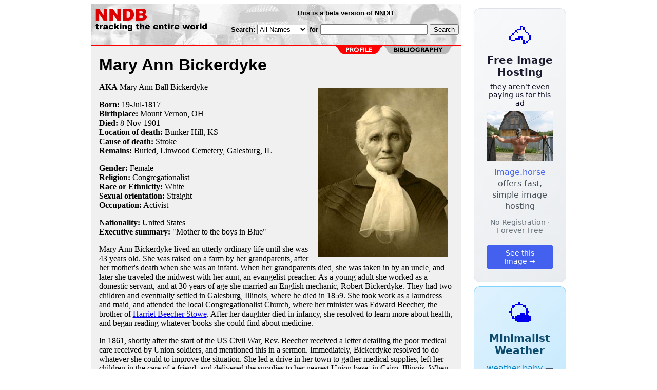

--- FILE ---
content_type: text/html; charset=utf-8
request_url: https://www.nndb.com/people/289/000179749/
body_size: 4627
content:
<html>
<head>
<title>Mary Ann Bickerdyke</title><link rel="apple-touch-icon-precomposed" href="/silly-nndb-icon.png" /><style type="text/css">
<!--
.fotmbar {  color: #FFFFFF; text-decoration: none}
.fotmbar:hover { color: #FFFFFF; text-decoration: underline}
.newslink {  color: #000000; text-decoration: none}
.newslink:hover { color: #000000; text-decoration: none}
.proflink {  color: #000000; text-decoration: none}
.proflink:hover { color: blue; text-decoration: underline}
.b1f, .b2f, .b3f, .b4f {font-size:1px; overflow:hidden; display:block;}
.b1f {height:1px; background:#e6e6e6; margin:0 5px;}
.b2f {height:1px; background:#e6e6e6; margin:0 3px;}
.b3f {height:1px; background:#e6e6e6; margin:0 2px;}
.b4f {height:2px; background:#e6e6e6; margin:0 1px;}
.contentf {background: #e6e6e6; padding: 2px; }
.contentf div {margin-left: 5px;}
-->
</style>    <meta name="viewport" content="width=device-width, initial-scale=1" />
    <meta charset="utf-8" />
    <meta name="google" content="notranslate" />
    <meta http-equiv="content-language" content="en" />
    <meta property="og:title" content="Mary Ann Bickerdyke" />
    <meta property="og:type" content="website" />
    <meta property="og:url" content="https://www.nndb.com/people/289/000179749/" />
    <meta property="og:image" content="https://www.nndb.com/people/289/000179749/mary-ann-bickerdyke-1-sized.jpg" />
    <meta name="twitter:card" content="summary_large_image" />
    <meta name="twitter:title" content="Mary Ann Bickerdyke" />
    <meta name="twitter:image" content="https://www.nndb.com/people/289/000179749/mary-ann-bickerdyke-1-sized.jpg" />
</head>
<body bgcolor=#ffffff>
<center>
<table cellpadding=0 cellspacing=0 border=0><tr><td valign=top><table width=550 cellpadding=0 cellspacing=0><tr><td bgcolor=white><table width="100%" cellpadding="4" cellspacing="0" background="/nndb.gif">
  <tr> 
    <td rowspan="2" align="left" valign="top"><a href="http://www.nndb.com/"><img src="/title.gif" width="260" height="50" border=0 alt="NNDB"></a></td>
    <td><table width="100%" cellspacing="0" cellpadding="6">
        <tr align="center"> 
          <td width="25%" nowrap><b><font size="-1" face="Verdana, Arial, Helvetica, sans-serif">This is a beta version of NNDB</font></b></td>
        </tr>
      </table></td>
  </tr>
  <tr> 
    <td align="right" valign="middle"><b><font size="-1" face="Verdana, Arial, Helvetica, sans-serif">
<form action="https://search.nndb.com/search/nndb.cgi" method="get">
<input type="hidden" name="nndb" value="1"></input>
<nobr>Search: 
      <select name="omenu">
        <option value="unspecified" selected>All Names</option>
        <option value="living">Living people</option>
        <option value="dead">Dead people</option>
        <option value="bands">Band Names</option>
        <option value="books">Book Titles</option>
        <option value="movies">Movie Titles</option>
        <option value="fulltext">Full Text</option>
      </select>
      for 
      <input name="query" value="" size=24 maxlength=96>
      <input type=submit value="Search">
      </font></b></nobr></form></td>
  </tr>
</table>


<!-- COPYRIGHT (C) 2026 -->
<!-- ALL RIGHTS RESERVED                                                   -->
<!-- NO PART OF THIS WEBSITE MAY BE REPRODUCED WITHOUT WRITTEN PERMISSION  -->


</td></tr><tr><td bgcolor=red height=2></td></tr><map name=fool><area coords="102,0,240,14" href="/people/289/000179749/bibliography/" alt="bibliography"></map><tr bgcolor=F0F0F0><td bgcolor=F0F0F0 style="padding: 0px 15px 15px 15px;"><img src="/red-profile-2.gif" align="right" height=15 width=240 border=0 usemap=#fool><br clear="all"><table cellpadding=0 cellspacing=0 width=100%><tr><td bgcolor=F0F0F0><font size=+3 face="Verdana, Arial, Helvetica, sans-serif"><b>Mary Ann Bickerdyke</b></font><p><img src="mary-ann-bickerdyke-1-sized.jpg" height=329 width=253 align=right hspace=10 vspace=10 alt="Mary Ann Bickerdyke"><b>AKA</b> Mary Ann Ball Bickerdyke<p><b>Born:</b> <a href="/lists/718/000106400/" class=proflink>19-Jul</a>-<a href="/lists/816/000105501/" class=proflink>1817</a><br><b>Birthplace:</b> <a href="/geo/362/000081119/" class=proflink>Mount Vernon, OH</a><br><b>Died:</b> <a href="/lists/199/000106878/" class=proflink>8-Nov</a>-<a href="/lists/411/000106093/" class=proflink>1901</a><br><b>Location of death:</b> <a href="/geo/996/000180456/" class=proflink>Bunker Hill, KS</a><br><b>Cause of death:</b> <a href="/lists/328/000069121/" class=proflink>Stroke</a><br><b>Remains:</b> Buried, Linwood Cemetery, Galesburg, IL<br><p><b>Gender:</b> Female<br><b>Religion:</b> <a href="/lists/867/000071654/" class=proflink>Congregationalist</a><br><b>Race or Ethnicity:</b> White<br><b>Sexual orientation:</b> Straight<br><b>Occupation:</b> <a href="/lists/199/000068992/" class=proflink>Activist</a><p><b>Nationality:</b> United States<br><b>Executive summary:</b> "Mother to the boys in Blue"<p>Mary Ann Bickerdyke lived an utterly ordinary life until she was 43 years old. She was raised on a farm by her grandparents, after her mother's death when she was an infant. When her grandparents died, she was taken in by an uncle, and later she traveled the midwest with her aunt, an evangelist preacher. As a young adult she worked as a domestic servant, and at 30 years of age she married an English mechanic, Robert Bickerdyke. They had two children and eventually settled in Galesburg, Illinois, where he died in 1859. She took work as a laundress and maid, and attended the local Congregationalist Church, where her minister was Edward Beecher, the brother of <a href="/people/451/000048307/">Harriet Beecher Stowe</a>. After her daughter died in infancy, she resolved to learn more about health, and began reading whatever books she could find about medicine.<p>

In 1861, shortly after the start of the US Civil War, Rev. Beecher received a letter detailing the poor medical care received by Union soldiers, and mentioned this in a sermon. Immediately, Bickerdyke resolved to do whatever she could to improve the situation. She led a drive in her town to gather medical supplies, left her children in the care of a friend, and delivered the supplies to her nearest Union base, in Cairo, Illinois. When she saw the squalid conditions of the camp's medical clinic she refused to leave, and instead began washing the soldiers' bedding and clothes, cooking meals, and keeping soldiers' wounds clean -- all without official sanction, and in violation of regulations forbidding her presence within the fort. She assembled a small staff of local lady volunteers, improving standards of cleanliness along with patients' spirits and, more tangibly, recovery rates.<p>

Eventually Bickerdyke began accompanying the soldiers into battle, working in field hospitals alongside doctors who would perform quick surgeries and then move on to the next battered man. Bickerdyke and her ladies provided nourishment for the wounded, sponged blood from their bodies, and cut off their filthy uniforms to be replaced with soft, clean hospital garments. When officers objected to her presence on the battlefield, she argued fiercely but briefly, then walked away to continue her work, identifying and helping the wounded. After dark she would return with a lantern and bring injured soldiers to her makeshift hospital.<p>

After providing emergency care for the wounded among <a href="/people/966/000023897/">Ulysses S. Grant</a>'s brigade after the Battle of Shiloh, she was hired in an official capacity by the US Sanitary Commission, a federal agency that provided medical and other support services during the war. She traveled with General Grant's men to Corinth and Vicksburg, Mississippi, and Memphis, Tennessee, then accompanied <a href="/people/275/000050125/">William T. Sherman</a>'s men on their march to Chattanooga and south to Atlanta. According to legend she once argued with Sherman, refusing to leave the battlefield, until he turned to another officer and exclaimed, "She outranks me. I can't do a thing in the world."<p>

At the war's conclusion, at Sherman's invitation, she rode in the grand review in Washington. When the Sanitary Commission was disbanded, Bickerdyke resumed her unofficial affiliation with the Army, providing nursing services for recuperating soldiers. She later worked to help Union veterans secure back pay and pensions, and raised funds that brought veterans to Kansas, where they could obtain free land under the Homestead Act. Her tombstone is engraved, "Mother to the boys in Blue".<p><b>Father:</b> Hiram Ball (farmer)<br><b>Mother:</b> Anne Rodgers Ball (farmer, d. Dec-1818)<br><b>Husband:</b> Robert Bickerdyke (b. 1-Jul-1805, m. 27-Apr-1847, d. 1858, two sons, one daughter)<br><b>Son:</b> Hiram Bickerdyke<br><b>Son:</b> James Bickerdyke (school principal)<br><b>Daughter:</b> Martha Bickerdyke (d. infancy)<br><p><br><br>
<p>
<br><br><p><font size=-1>Copyright &copy;2026</font><p>
</td></tr></table>
</td></tr>
</table>
</td>
<td width=180 align="center" valign="top" style="padding: 0px 0px 8px 25px;"><div style="padding-top: 8px">
<a href="https://image.horse/f3/39/0SZVLR51VHHMK8/" style="display: block; text-align: center; padding: 1.5rem; font-family: system-ui, sans-serif; background: linear-gradient(135deg, #f8f9fa 0%, #e9ecef 100%); border-radius: 12px; border: 1px solid #dee2e6; text-decoration: none; cursor: pointer;">
  <div style="font-size: 48px; margin-bottom: 0.5rem;">🐴</div>
  <div style="font-size: 1.25rem; font-weight: 600; color: #1a1a2e; margin-bottom: 0.5rem;">Free Image Hosting</div>
  <div style="font-size: 0.85rem; font-weight: 200; color: #0a0a1e; margin-bottom: 0.5rem;">they aren't even paying us for this ad</div>
  
  <img src="/t/t_0SZVLR51VHHMK8.jpg" width="128">

  <p style="color: #495057; margin: 0.75rem 0; line-height: 1.4;">
    <span style="color: #4361ee; font-weight: 500;">image.horse</span> offers fast, simple image hosting
  </p>
  <p style="color: #6c757d; font-size: 0.875rem; margin: 0.75rem 0;">No Registration · Forever Free</p>
  <span style="display: inline-block; margin-top: 0.5rem; padding: 0.5rem 1.25rem; background: #4361ee; color: white; border-radius: 6px; font-weight: 500; font-size: 0.875rem;">See this Image →</span>
</a>
</div>

<div style="padding-top: 8px; padding-bottom: 8px;">
<a href="https://weather.baby/landing?ref=nndb" style="display: block; text-align: center; padding: 1.5rem; font-family: system-ui, sans-serif; background: linear-gradient(135deg, #e0f2fe 0%, #bae6fd 100%); border-radius: 12px; border: 1px solid #7dd3fc; text-decoration: none; cursor: pointer;">
  <div style="font-size: 48px; margin-bottom: 0.5rem;">🌤️</div>
  <div style="font-size: 1.25rem; font-weight: 600; color: #0c4a6e; margin-bottom: 0.5rem;">Minimalist Weather</div>
  <p style="color: #475569; margin: 0.75rem 0; line-height: 1.4;">
    <span style="color: #0284c7; font-weight: 500;">weather.baby</span> — clean, at-a-glance forecasts
  </p>
  <p style="color: #64748b; font-size: 0.875rem; margin: 0.75rem 0;">No Ads · No Tracking · No Clutter</p>
  <span style="display: inline-block; margin-top: 0.5rem; padding: 0.5rem 1.25rem; background: #0284c7; color: white; border-radius: 6px; font-weight: 500; font-size: 0.875rem;">Check the weather →</span>
</a>
</div>

</td></tr>
</table>
</center>
</body>
</html>
